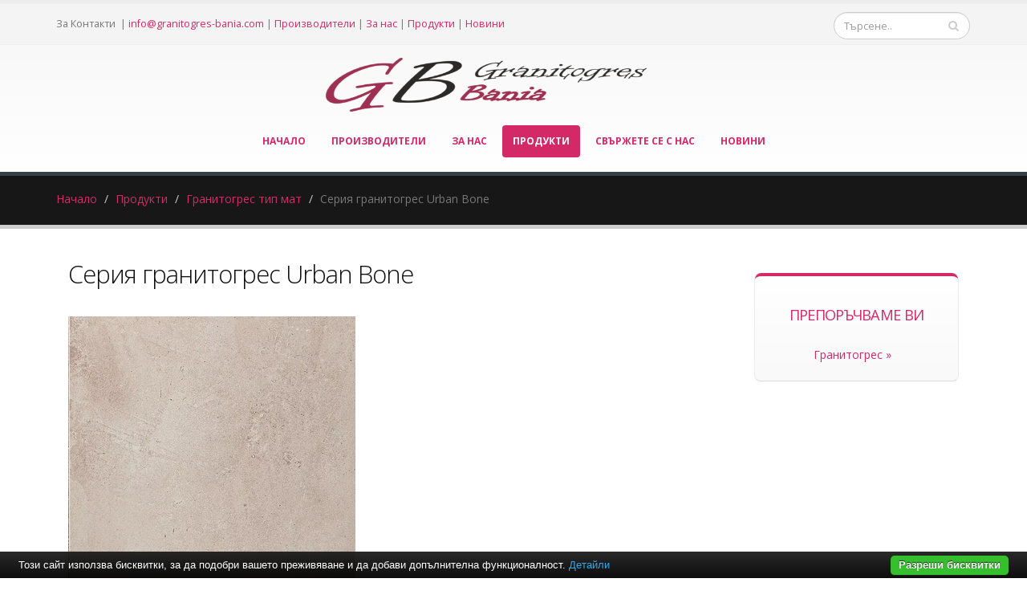

--- FILE ---
content_type: text/html; charset=UTF-8
request_url: https://www.granitogres-bania.com/%D0%B3%D1%80%D0%B0%D0%BD%D0%B8%D1%82%D0%BE%D0%B3%D1%80%D0%B5%D1%81-%D1%82%D0%B8%D0%BF-%D0%BC%D0%B0%D1%82/%D1%81%D0%B5%D1%80%D0%B8%D1%8F-%D0%B3%D1%80%D0%B0%D0%BD%D0%B8%D1%82%D0%BE%D0%B3%D1%80%D0%B5%D1%81-urban-bone
body_size: 5710
content:
<!DOCTYPE html PUBLIC "-//W3C//DTD XHTML 1.0 Transitional//EN" "http://www.w3.org/TR/xhtml1/DTD/xhtml1-transitional.dtd">
<html lang="bg">
<head>
<meta http-equiv="Content-Type" content="text/html; charset=utf-8">
<meta charset="utf-8">
<meta name="language" content="bg">
<title>Серия гранитогрес Urban Bone</title>
<meta name="keywords" content="">
<meta name="description" content="Серия гранитогрес Urban Bone вдъхновява с красива и елегантна визия, която ще се впише във всяко едно помещение безпроблемно. Светлите нюанси на слонова кост правят модела идеалното решение и за по-малки и тъмни пространства,">
<meta name="robots" content="index, follow">
<meta name="googlebot" content="index, follow">
<meta name="viewport" content="width=device-width, initial-scale=1.0">
<link rel="stylesheet" href="/css/jqueryui/jquery-ui-1.10.3.custom.css" type="text/css">
<link rel="stylesheet" href="/core/css/ui.notify.css" type="text/css">
<link rel="stylesheet" href="/core/css/showLoading.css" type="text/css">
<link rel="stylesheet" href="/css/fancybox/jquery.fancybox.css" type="text/css">
<link rel="stylesheet" href="/css/fancybox/jquery.fancybox-buttons.css" type="text/css">
<script type="text/javascript" src="/js/jquery-1.10.2.min.js"></script><script src="/template1/vendor/bootstrap/bootstrap.js"></script><script type="text/javascript" src="/js/jquery-ui-1.10.3.custom.min.js"></script><script type="text/javascript" src="/core/js/jquery.platform.js"></script><script type="text/javascript" src="/core/js/compatibility.js" async="async"></script><script type="text/javascript" src="/core/js/jquery.notify.min.js"></script><script type="text/javascript" src="/core/js/jquery.showLoading.min.js"></script><script type="text/javascript" src="/js/jquery.ui.shopping-cart.js"></script><script type="text/javascript" src="/js/jquery.fancybox.js"></script><script type="text/javascript" src="/js/page/products.js"></script><script type="text/javascript" src="/js/jquery.fancybox-buttons.js"></script><script type="text/javascript" src="/js/page/category-subcats-directbuy.js"></script><link href="https://fonts.googleapis.com/css?family=Open+Sans:300,400,600,700,800%7CShadows+Into+Light" rel="stylesheet" type="text/css">
<link href="https://fonts.googleapis.com/css?family=Bad+Script&amp;subset=latin,cyrillic" rel="stylesheet" type="text/css">
<link rel="stylesheet" href="/template1/vendor/bootstrap/bootstrap.css">
<link rel="stylesheet" href="/template1/vendor/fontawesome/css/font-awesome.css">
<link rel="stylesheet" href="/template1/vendor/owlcarousel/owl.carousel.css?v=1.2" media="screen">
<link rel="stylesheet" href="/template1/vendor/owlcarousel/owl.theme.default.min.css" media="screen">
<link rel="stylesheet" href="/template1/vendor/magnific-popup/magnific-popup.css" media="screen">
<link rel="stylesheet" href="/template1/css/theme.css?v=1.8">
<link rel="stylesheet" href="/template1/css/theme-elements.css">
<link rel="stylesheet" href="/template1/css/theme-blog.css">
<link rel="stylesheet" href="/template1/css/theme-shop.css?v=1.2">
<link rel="stylesheet" href="/template1/css/theme-animate.css">
<link rel="stylesheet" href="/template1/vendor/rs-plugin/css/settings.css" media="screen">
<link rel="stylesheet" href="/template1/vendor/circle-flip-slideshow/css/component.css" media="screen">
<link rel="stylesheet" href="/template1/css/skins/default.css?v=1.0">
<link rel="stylesheet" href="/template1/css/custom.css?v=1.1">
<script src="/template1/vendor/modernizr/modernizr.js"></script><script type="text/javascript">
                    $(document).ready(function() {
                        $.platform.params.debug = '0';
                        $.platform.params.base_url = 'https://www.granitogres-bania.com/';
                        $.platform.params.page_url = 'https://www.granitogres-bania.com/гранитогрес-тип-мат/серия-гранитогрес-urban-bone';
                        $.platform.params.page_url_with_params = 'https://www.granitogres-bania.com/гранитогрес-тип-мат/серия-гранитогрес-urban-bone';
                        $.platform.params.dialog_width = '740';
                        $.platform.params.disable_form_changes_confirmations = '1';
                        $.platform.params.page = 'products';
                        $.platform.params.env = 'www';
                        $.platform.params.site_id = '31';
                        $.platform.params.profile_panel_url = 'my.tradeon.net';
                        $.platform.params.shopping_cart_redirect = '1';
                        $.platform.params.url = 'products/217/39720';
                        $.platform.voc.ok = 'Добре';
                        

                    });
                </script><script type="text/javascript" src="/js/jQuery.BlackAndWhite.js" async="async"></script><script type="text/javascript" src="/js/init.js?v=1.1"></script><style type="text/css">
                    /* Main theme colours */
                    h3,
                    h4,
                    h5 {
                    color: #d32966; 
                    }

                    a, .profile-menu-panel a {
                    color: #d32966;
                    }

                    a:hover {
                    color: #FF1168;
                    }

                    a.profile-menu-panel {
                        color: #d32966 !important;
                        background-color: none;
                    }

                    a:active {
                    color: #FF1168;
                    }

                    .alternative-font {
                    color: #d32966;
                    }

                    p.drop-caps:first-child:first-letter {
                    color: #d32966;
                    }

                    p.drop-caps.secundary:first-child:first-letter {
                    background-color: #d32966;
                    }

                    ul.nav-pills > li.active > a {
                    background-color: #d32966;
                    }

                    ul.nav-pills > li.active > a:hover,
                    ul.nav-pills > li.active > a:focus {
                    background-color: #d32966;
                    }

                    .sort-source-wrapper .nav > li.active > a {
                    color: #d32966;
                    }

                    .sort-source-wrapper .nav > li.active > a:hover,
                    .sort-source-wrapper .nav > li.active > a:focus {
                    color: #d32966;
                    }
                    /* Labels */
                    .label-primary {
                    background-color: #d32966;
                    }

                    .pagination > li > a,
                    .pagination > li > span,
                    .pagination > li > a:hover,
                    .pagination > li > span:hover,
                    .pagination > li > a:focus,
                    .pagination > li > span:focus {
                    color: #d32966;
                    }

                    .pagination > .active > a,
                    .pagination > .active > span,
                    .pagination > .active > a:hover,
                    .pagination > .active > span:hover,
                    .pagination > .active > a:focus,
                    .pagination > .active > span:focus {
                    background-color: #d32966;
                    border-color: #d32966;
                    }

                    body.dark .pagination > li > a,
                    body.dark .pagination > li > span,
                    body.dark .pagination > li > a:hover,
                    body.dark .pagination > li > span:hover,
                    body.dark .pagination > li > a:focus,
                    body.dark .pagination > li > span:focus {
                    color: #d32966;
                    }

                    body.dark .pagination > .active > a,
                    body.dark .pagination > .active > span,
                    body.dark .pagination > .active > a:hover,
                    body.dark .pagination > .active > span:hover,
                    body.dark .pagination > .active > a:focus,
                    body.dark .pagination > .active > span:focus {
                    background-color: #d32966;
                    border-color: #d32966;
                    }

                    .btn-primary,
                    .pagination > .active > a,
                    body.dark .pagination > .active > a,
                    .owl-theme .owl-controls .owl-nav [class*="owl-"] {
                    border-color: #d32966 !important;
                    color: #ffffff;
                    text-shadow: 0 -1px 0 rgba(0, 0, 0, 0.25);
                    background-color: #d32966;
                    border-color: #d32966;
                    }

                    .btn-primary:hover,
                    .pagination > .active > a:hover,
                    body.dark .pagination > .active > a:hover,
                    .owl-theme .owl-controls .owl-nav [class*="owl-"]:hover {
                    border-color: #FF1168;
                    background-color: #FF1168;
                    }

                    .btn-primary:active,
                    .pagination > .active > a:active,
                    body.dark .pagination > .active > a:active,
                    .owl-theme .owl-controls .owl-nav [class*="owl-"]:active,
                    .btn-primary:focus,
                    .pagination > .active > a:focus,
                    body.dark .pagination > .active > a:focus,
                    .owl-theme .owl-controls .owl-nav [class*="owl-"]:focus {
                    border-color: #FF1168;
                    background-color: #FF1168;
                    }

                    .progress-bar-primary {
                    background-color: #d32966;
                    }

                    section.highlight {
                    background-color: #d32966 !important;
                    border-color: #FF1168 !important;
                    }

                    section.page-top h1 {
                    border-bottom-color: #d32966;
                    }

                    section.toggle label {
                    color: #d32966;
                    border-left-color: #d32966;
                    border-right-color: #d32966;
                    }

                    section.toggle.active > label {
                    background-color: #d32966;
                    border-color: #d32966;
                    color: #FFF;
                    }

                    section.page-top.custom-product {
                    background-color: #FF1168;
                    }

                    .feature-box .feature-box-icon {
                    background-color: #d32966;
                    }

                    .feature-box.secundary .feature-box-icon i.fa {
                    color: #d32966;
                    }

                    .thumb-info .thumb-info-type {
                    background-color: #d32966;
                    }

                    .thumb-info .thumb-info-action-icon {
                    background-color: #d32966;
                    }

                    .thumb-info-social-icons a {
                    background-color: #d32966;
                    }

                    .thumbnail .zoom {
                    background-color: #d32966;
                    }

                    .img-thumbnail .zoom {
                    background-color: #d32966;
                    }

                    .inverted {
                    background-color: #d32966;
                    }
                    
                    .tabs ul.nav-tabs a,
                    .tabs ul.nav-tabs a:hover {
                    color: #d32966;
                    }

                    .tabs ul.nav-tabs a:hover,
                    .tabs ul.nav-tabs a:focus {
                    border-top-color: #d32966;
                    }

                    .tabs ul.nav-tabs li.active a {
                    border-top-color: #d32966;
                    color: #d32966;
                    }

                    .tabs ul.nav-tabs.nav-justified a:hover,
                    .tabs ul.nav-tabs.nav-justified a:focus {
                    border-top-color: #d32966;
                    }

                    .button-buy a, .cart-full .footer a.order {
                    background-color: #FF1168 !important;
                    border-color: #FF1168 !important;
                    }

                    .button-buy a:hover, .cart-full .footer a.order:hover {
                    background-color: #FF1168 !important;
                    }

                    .platform-quantity .sub, .platform-quantity .add {
                    color: #d32966 !important;
                    }

                    .owl-theme .owl-dots .owl-dot.active span, .owl-theme .owl-dots .owl-dot:hover span {
                    background-color: #d32966 !important;
                    }

                    .tabs.tabs-bottom ul.nav-tabs li a:hover,
                    .tabs.tabs-bottom ul.nav-tabs li.active a,
                    .tabs.tabs-bottom ul.nav-tabs li.active a:hover,
                    .tabs.tabs-bottom ul.nav-tabs li.active a:focus {
                    border-bottom-color: #d32966;
                    }

                    .tabs.tabs-vertical.tabs-left ul.nav-tabs li a:hover,
                    .tabs.tabs-vertical.tabs-left ul.nav-tabs li.active a,
                    .tabs.tabs-vertical.tabs-left ul.nav-tabs li.active a:hover,
                    .tabs.tabs-vertical.tabs-left ul.nav-tabs li.active a:focus {
                    border-left-color: #d32966;
                    }

                    .tabs.tabs-vertical.tabs-right ul.nav-tabs li a:hover,
                    .tabs.tabs-vertical.tabs-right ul.nav-tabs li.active a,
                    .tabs.tabs-vertical.tabs-right ul.nav-tabs li.active a:hover,
                    .tabs.tabs-vertical.tabs-right ul.nav-tabs li.active a:focus {
                    border-right-color: #d32966;
                    }

                    ul.list.icons li i {
                    color: #d32966;
                    }

                    i.icon-featured {
                    background-color: #d32966;
                    }

                    .parallax blockquote i.fa-quote-left {
                    color: #d32966;
                    }

                    section.video blockquote i.fa-quote-left {
                    color: #d32966;
                    }

                    .panel-group .panel-heading a {
                    color: #d32966;
                    }

                    .panel-group.secundary .panel-heading {
                    background-color: #d32966 !important;
                    }

                    #header nav ul.nav-main ul.dropdown-menu,
                    #header nav ul.nav-main li.dropdown.open .dropdown-toggle,
                    #header nav ul.nav-main li.active a,
                    #header nav ul.nav-main li > a:hover,
                    #header nav ul.nav-main li.dropdown:hover a {
                    color: #FFF;
                    background-color: #d32966 !important;
                    }

                    #header nav ul.nav-main ul.dropdown-menu li:hover > a {
                    background-color: #FF1168 !important;
                    }

                    #header nav ul.nav-main ul.dropdown-menu {
                    color: #ffffff;
                    text-shadow: 0 -1px 0 rgba(0, 0, 0, 0.25);
                    background-color: #d32966;
                    border-color: #d32966;
                    }

                    #header nav ul.nav-main ul.dropdown-menu:hover {
                    border-color: #FF1168;
                    background-color: #FF1168;
                    }

                    #header nav ul.nav-main ul.dropdown-menu:active,
                    #header nav ul.nav-main ul.dropdown-menu:focus {
                    border-color: #FF1168;
                    background-color: #FF1168;
                    }

                    #header nav ul.nav-main li.dropdown:hover ul.dropdown-menu li > a {
                    background: none !important;
                    }

                    #header nav ul.nav-main li.dropdown:hover ul.dropdown-menu li > a:hover {
                    background: white !important;
                    }

                    @media (min-width: 992px) {
                    #header.single-menu nav ul.nav-main li.active > a {
                    border-top: 5px solid #d32966;
                    }

                    #header.darken-top-border {
                    border-top: 5px solid #FF1168 !important;
                    }

                    #header.colored .header-top {
                    background-color: #d32966;
                    }

                    #header.colored .header-top ul.nav-top li a:hover {
                    background-color: #FF1168 !important;
                    }

                    #header.flat-menu nav ul.nav-main li > a,
                    #header.flat-menu nav ul.nav-main li.active > a {
                    color: #666;
                    }

                    #header.flat-menu nav ul.nav-main li.active > a {
                    color: #d32966;
                    background-color: transparent !important;
                    }

                    #header.flat-menu nav ul.nav-main li > a:hover,
                    #header.flat-menu nav ul.nav-main li.dropdown:hover a {
                    color: #FFF;
                    background-color: #d32966 !important;
                    }

                    #header nav.mega-menu ul.nav-main li.mega-menu-item ul.dropdown-menu {
                    border-top-color: #d32966;
                    };
                    }

                    blockquote.testimonial {
                    background: #FF1168;
                    }

                    .testimonial-arrow-down {
                    border-top-color: #FF1168;
                    }

                    .featured-box-secundary i.icon-featured {
                    background-color: #d32966;
                    }

                    .featured-box-secundary h4 {
                    color: #d32966;
                    }

                    .featured-box-secundary .box-content {
                    border-top-color: #d32966;
                    }

                    .pricing-table .most-popular {
                    border-color: #d32966;
                    }

                    .pricing-table .most-popular h3 {
                    background-color: #d32966;
                    }

                    section.timeline .timeline-box.left:before,
                    section.timeline .timeline-box.right:before {
                    background: #d32966;
                    box-shadow: 0 0 0 3px #ffffff, 0 0 0 6px #d32966;
                    }

                    ul.history li .featured-box .box-content {
                    border-top-color: #d32966;
                    }

                    .recent-posts .date .month,
                    article.post .post-date .month {
                    background-color: #d32966;
                    }

                    .recent-posts .date .day,
                    article.post .post-date .day {
                    color: #d32966;
                    }

                    .slider .tp-bannertimer {
                    background-color: #d32966;
                    }

                    .home-intro p em {
                    color: #FF1168;
                    }

                    .home-concept strong {
                    color: #d32966;
                    }

                    .shop ul.products li.product .onsale {
                    background-color: #d32966;
                    border-bottom-color: #FF1168;
                    }

                    .shop .star-rating span,
                    .shop .cart-totals tr.total .amount {
                    color: #d32966;
                    }

                    #footer .footer-ribbon:before {
                    border-right-color: #005580;
                    border-left-color: #005580;
                    }

                    #footer.color .footer-ribbon {
                    background: #FF1168;
                    }

                    #footer.color .footer-ribbon:before {
                    border-right-color: #00334d;
                    }

                    #footer.color .footer-copyright {
                    background: #FF1168;
                    border-top-color: #FF1168;
                    }

                    html.boxed .body {
                    border-top-color: #d32966;
                    }

                    html[dir="rtl"] .tabs.tabs-vertical.tabs-left ul.nav-tabs li a:hover,
                    html[dir="rtl"] .tabs.tabs-vertical.tabs-left ul.nav-tabs li.active a,
                    html[dir="rtl"] .tabs.tabs-vertical.tabs-left ul.nav-tabs li.active a:hover,
                    html[dir="rtl"] .tabs.tabs-vertical.tabs-left ul.nav-tabs li.active a:focus {
                    border-right-color: #d32966;
                    border-left-color: transparent;
                    }

                    html[dir="rtl"] .tabs.tabs-vertical.tabs-right ul.nav-tabs li a:hover,
                    html[dir="rtl"] .tabs.tabs-vertical.tabs-right ul.nav-tabs li.active a,
                    html[dir="rtl"] .tabs.tabs-vertical.tabs-right ul.nav-tabs li.active a:hover,
                    html[dir="rtl"] .tabs.tabs-vertical.tabs-right ul.nav-tabs li.active a:focus {
                    border-right-color: transparent;
                    border-left-color: #d32966;
                    }

                    
                        body {background-color: #FFFFFF}
                    
                        #footer .footer-ribbon {
                        background: #FF1168;
                        }

                        #footer.light h1,
                        #footer.light h2,
                        #footer.light h3,
                        #footer.light h4,
                        #footer.light a {
                        color: #FF1168 !important;
                        }

                        #footer.color {
                        background: #FF1168;
                        border-top-color: #FF1168;
                        }
                    

                    /** Output custom CSS declarations **/
                    </style>
</head>
<body>
<div class="">
<header id="header" class="clean-top center"><div class="header-top"><div class="container">
<p>За Контакти  | <a href="/cdn-cgi/l/email-protection#a2cbccc4cde2c5d0c3cccbd6cdc5d0c7d18fc0c3cccbc38cc1cdcf"><span class="__cf_email__" data-cfemail="31585f575e715643505f58455e564354421c53505f58501f525e5c">[email&#160;protected]</span></a>
                                                    | <a href="/производители" title="Производители">Производители</a>
                                                    | <a href="/за-нас.html" title="За нас">За нас</a>
                                                    | <a href="/продукти.html" title="Продукти">Продукти</a>
                                                    | <a href="/новини" title="Новини">Новини</a></p>
<div class="search"><form id="searchForm" action="/search" method="get"><div class="input-group">
<div class="search_container">
<input autocomplete="off" type="text" class="form-control search" name="q" id="search" placeholder="Търсене.."><div id="search_list"></div>
</div>
<span class="input-group-btn"><button class="btn btn-default" type="submit"><i class="fa fa-search"></i></button></span>
</div></form></div>
</div></div>
<div class="container">
<h1 class="logo"><a href="/" alt="granitogres-bania"><img width="400" height="67" data-sticky-width="400" data-sticky-height="67" src="https://www.granitogres-bania.com/media_images/users/4/template_images/w400/20150603_154531_3187.png" alt="granitogres-bania"></a></h1>
<button class="search-toggle btn btn-responsive-search btn-inverse"><i class="fa fa-search"></i></button><a href="/cart"><button class="btn btn-responsive-cart btn-inverse"><i class="fa fa-shopping-cart"></i></button></a><div class="header-search"><form id="searchForm" action="/search" method="get"><div class="header-search-wrapper">
<input class="form-control" name="q" id="q" type="text" required="" placeholder="Търсене.."><button class="btn btn-default" type="submit"><i class="fa fa-search"></i></button>
</div></form></div>
<button class="btn btn-responsive-nav btn-inverse" data-toggle="collapse" data-target=".nav-main-collapse"><i class="fa fa-bars"></i></button>
</div>
<div class="navbar-collapse nav-main-collapse collapse"><div class="container"><nav class="nav-main mega-menu"><ul class="nav nav-pills nav-main" id="mainMenu">
<li><a href="/">Начало</a></li>
<li><a href="/производители" title="Производители">Производители</a></li>
<li><a href="/за-нас.html" title="За нас">За нас</a></li>
<li class="active"><a href="/продукти.html" title="Продукти">Продукти</a></li>
<li><a href="/контакти.html" title="Свържете се с нас">Свържете се с нас</a></li>
<li><a href="/новини" title="Новини">Новини</a></li>
</ul></nav></div></div></header><div role="main" class="main shop" id="page_products">
<section class="page-top"><div class="container">
<div class="row"><div class="col-md-12"><ul class="breadcrumb">
<li><a title="Начало" href="/">Начало</a></li>
<li><a title="Продукти" href="/продукти.html">Продукти</a></li>
<li><a title="Гранитогрес тип мат" href="/гранитогрес-тип-мат">Гранитогрес тип мат</a></li>
<li class="active">Серия гранитогрес Urban Bone</li>
</ul></div></div>
<div class="row"></div>
</div></section><div class="container">
<div class="col-md-9">
<h2>Серия гранитогрес Urban Bone</h2>
<a class="fancybox" href="https://www.granitogres-bania.com/media_images/users/4/categories/39720/images/20210811_165146_2329.jpg"><p><img src="https://www.granitogres-bania.com/media_images/users/4/categories/39720/images/w358/20210811_165146_2329.jpg"></p></a>
</div>
<div class="col-md-3">	<div class="featured-box featured-box-secundary" style="height: auto;">
		<div class="box-content">
			<h4>Препоръчваме Ви</h4>
			<ul class="thumbnail-gallery flickr-feed">
				<li><a href="https://baniastil.com/гранитогрес" title="Гранитогрес">Гранитогрес &raquo;</a></li>
			</ul>
		</div>
	</div></div>
<div class="col-md-12">
<h3>Гранитогрес 45х45 см</h3>
<div class="clear"></div>
<ul class="products product-thumb-info-list" data-plugin-masonry="data-plugin-masonry"><li class="col-md-4 col-sm-6 col-xs-6 product"><div class="product-thumb-info">
<span class="image-holder"><div class="product-background"><div class="image-wrap"><a class="fancybox" href="/media_images/users/4/categories/39727/products/60996/20210812_124121_5715.jpg"><img src="/media_images/users/4/categories/39727/products/60996/170x200sc/20210812_124121_5715.jpg" alt="Urban Bone"></a></div></div></span><div class="product-thumb-info-content">
<h4>Urban Bone</h4>
<span class="price"></span>
</div>
</div></li></ul>
<div class="clear"></div>
<div>Серия гранитогрес Urban Bone вдъхновява с красива и елегантна визия, която ще се впише във всяко едно помещение безпроблемно. Светлите нюанси на слонова кост правят модела идеалното решение и за по-малки и тъмни пространства, като внасят допълнително усещане за свежест, простор и лукс. Матираната повърхност на плочките им придава лека грапавин, която предпазва от одхлъзвания върху мокър под. Насладете се на свежа обстановка и луксозна визия у дома с Urban Bone.<br /><br /><strong>Серия гранитогрес Urban Bone</strong><br /><br />
<p>Размери: 45х45 см<br /><br />Производител: STN, Испания</p></div>
</div>
</div>
</div>
<footer class="short" id="footer"><div class="container"><div class="col-md-9">
<h4>Най-нови продукти</h4>
<ul class="list-unstyled recent-work">
<li><a class="thumb-info" href="/гранитогрес-тип-мат/гранитогрес-облицовъчни-плочки-тикал/видове-гранитогрес-20.280.2см/tikal-beige.html" title="Tikal Beige"><img src="/media_images/users/4/categories/1908/products/10259/170x200sc/20160127_114200_2124.jpg" alt="Tikal Beige"></a></li>
<li><a class="thumb-info" href="/гранитогрес-тип-мат/гранитогрес-облицовъчни-плочки-тикал/видове-гранитогрес-20.280.2см/tikal-bianco.html" title="Tikal Bianco"><img src="/media_images/users/4/categories/1908/products/10260/170x200sc/20160127_114227_6856.jpg" alt="Tikal Bianco"></a></li>
<li><a class="thumb-info" href="/гранитогрес-тип-мат/гранитогрес-облицовъчни-плочки-тикал/видове-гранитогрес-20.280.2см/tikal-noce.html" title="Tikal Noce"><img src="/media_images/users/4/categories/1908/products/10261/170x200sc/20160127_114249_4112.jpg" alt="Tikal Noce"></a></li>
</ul>
</div></div></footer>
</div>
<script data-cfasync="false" src="/cdn-cgi/scripts/5c5dd728/cloudflare-static/email-decode.min.js"></script><script src="/template1/vendor/jquery.appear/jquery.appear.js"></script><script src="/template1/vendor/jquery.easing/jquery.easing.js"></script><script src="/template1/vendor/common/common.js"></script><script src="/template1/vendor/jquery.validation/jquery.validation.js"></script><script src="/template1/vendor/jquery.stellar/jquery.stellar.js"></script><script src="/template1/vendor/jquery.easy-pie-chart/jquery.easy-pie-chart.js"></script><script src="/template1/vendor/jquery.gmap/jquery.gmap.js"></script><script src="/template1/vendor/isotope/jquery.isotope.js"></script><script src="/template1/vendor/owlcarousel/owl.carousel.js"></script><script src="/template1/vendor/jflickrfeed/jflickrfeed.js"></script><script src="/template1/vendor/magnific-popup/jquery.magnific-popup.js"></script><script src="/template1/vendor/vide/vide.js"></script><script src="/template1/vendor/jquery-cookie/jquery-cookie.js"></script><script src="/template1/vendor/cookie-bar/cookiebar-latest.js?forceLang=bg"></script><script src="/template1/js/theme.js?v=1.2"></script><script src="/template1/vendor/rs-plugin/js/jquery.themepunch.tools.min.js"></script><script src="/template1/vendor/rs-plugin/js/jquery.themepunch.revolution.min.js"></script><script src="/template1/vendor/circle-flip-slideshow/js/jquery.flipshow.js"></script><script src="/template1/js/views/view.home.js"></script><script src="/template1/js/custom.js"></script><script src="/template1/js/theme.init.js"></script><script type="text/javascript" src="/core/js/brand-select.js" async="async"></script><script type="text/javascript" src="/core/js/paging.js" async="async"></script><div>
	<div class="infobox" style="margin:0;padding: 0 20px 30px;">
		<div class="columns">
			<div style="text-align:center;">
				<p>
				<b>Препоръчваме Ви</b>:			
					<a href="https://baniastil.com/гранитогрес" title="Гранитогрес">гранитогрес</a>
				</p>	
			</div>
		</div>
	</div>
</div><script defer src="https://static.cloudflareinsights.com/beacon.min.js/vcd15cbe7772f49c399c6a5babf22c1241717689176015" integrity="sha512-ZpsOmlRQV6y907TI0dKBHq9Md29nnaEIPlkf84rnaERnq6zvWvPUqr2ft8M1aS28oN72PdrCzSjY4U6VaAw1EQ==" data-cf-beacon='{"version":"2024.11.0","token":"475d29a0c1834d6fb7f789b73bcdfca1","r":1,"server_timing":{"name":{"cfCacheStatus":true,"cfEdge":true,"cfExtPri":true,"cfL4":true,"cfOrigin":true,"cfSpeedBrain":true},"location_startswith":null}}' crossorigin="anonymous"></script>
</body>
</html>


--- FILE ---
content_type: text/javascript
request_url: https://www.granitogres-bania.com/js/page/category-subcats-directbuy.js
body_size: 687
content:
/**
 * This is a js file for a category of type subcats_directbuy <
 *
 * @author    Georgi Ushev <georgi.ushev@platform.bg>
 * @copyright 2015 © Platform Ltd. www.platform.bg
 */

/**
 * This is a js file for a category of type subcats_directbuy <
 *
 */
$(document).ready(function () {

    // Bind inquery links <
    $('a.request').click(function (event) {

        // Prevent link opening, since we will use ajax <
        event.preventDefault();

            // Build params <
            params = {product_id: $(this).attr('aria-label')};

            // Show inquery form <
            $.platform.dialogPage('dialog/product_inquery', params);
    });
    
    $('input.quantity').change( function (event) {
        
        event.preventDefault();
        
        var quantity = parseFloat($(this).val());
        var step =  parseFloat($(this).attr('data-step'));
        var max_value =  parseFloat($(this).attr('data-max'));
        
        if (quantity > max_value) {
            quantity = max_value;
        } else if (quantity < 0) {
            quantity = 0;
        }
        
        if (isNaN(quantity)) {
            quantity = 1;
        }
        
        // Update quantity <
        $(this).val(quantity.toFixed(get_precision(step)));
    
    });

    $('.platform-quantity-container a').click(function (event) {
        
        event.preventDefault();

        if ($(this).hasClass('sub')) {
            
            var quantity = parseFloat($(this).next('input.quantity').val());
            var step =  parseFloat($(this).next('input.quantity').attr('data-step'));
            var max_value =  parseFloat($(this).next('input.quantity').attr('data-max'));

            var int_step = step > 1 ? step : 1;

            // Substract step, only if quantity will be more than 0 <
            if (quantity - int_step >= 0) {
                quantity = quantity - int_step;
            }
            
            // Update quantity <
            $(this).next('input.quantity').val(quantity.toFixed(get_precision(step)));

        } else {

            var quantity = parseFloat($(this).prev('input.quantity').val());
            var step =  parseFloat($(this).prev('input.quantity').attr('data-step'));
            var max_value =  parseFloat($(this).prev('input.quantity').attr('data-max'));

            var int_step = step > 1 ? step : 1;
            
            if (quantity + int_step < max_value) {
                quantity = quantity + int_step;
            } else {
                quantity = max_value;
            }
            
            // Update quantity <
            $(this).prev('input.quantity').val(quantity.toFixed(get_precision(step)));
        }

    });

    // Update quantity <
    $('input.quantity').blur(function () {

        var step =  parseFloat($(this).attr('data-step'));

        var value = parseFloat($(this).val());

        // Convert it to step <
        value = Math.ceil(value / step) * step;

        // Set to step precision <
        value = value.toFixed(get_precision(step));

        // Set the new value <
        $(this).val(value);
    }).blur();

    // Bind buy links <
    $('p.button-multi-buy a').click(function (event) {

        // Prevent link opening, since we will use ajax <
        event.preventDefault();
        $( "input.quantity" ).each(function( index, element ) {

            if ($(element).val() > 0) {
                // Split user and product id <
                var product_id = $(element).attr('aria-label');

                // Get the quantity and prices <
                var quantity   = parseFloat($(element).val());

                var price      = parseFloat($(element).attr('price'));
                var init_price = parseFloat($(element).attr('init-price'));
                
                // Add item in shopping cart <
                $('.ui-platform-shopping-cart').platform_shopping_cart('addItem', product_id, init_price, price, quantity, false);
            }
          
        });

        // Perform effect <
        $(this).closest('.product-buy').effect('transfer', {to: $('#shopping_cart')}, 600);
    });
});